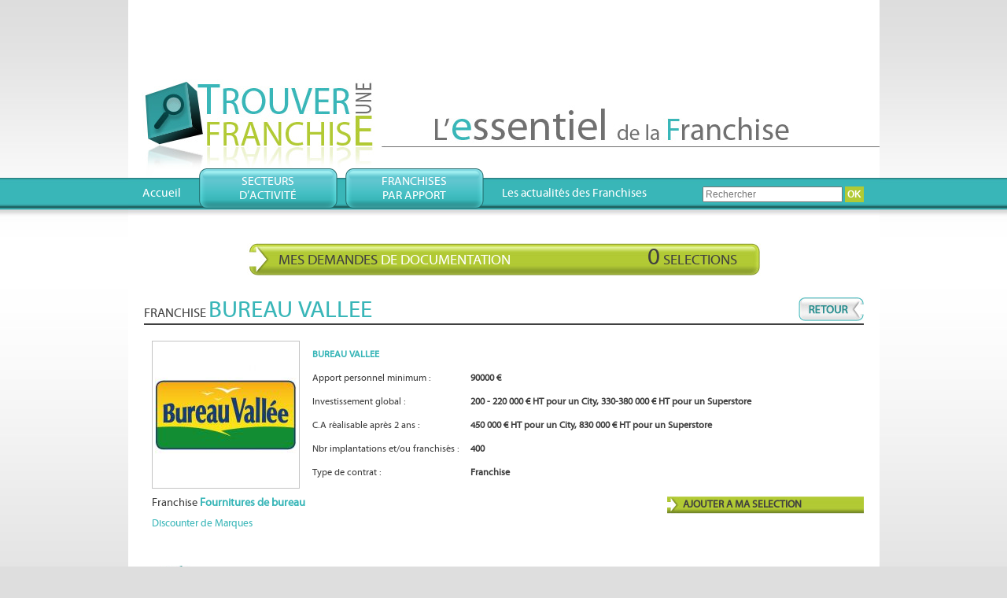

--- FILE ---
content_type: text/html
request_url: https://www.trouver-une-franchise.com/franchise-24-bureau-vallee-commerce-master.html
body_size: 9903
content:
<!doctype html>
<!--[if lt IE 7 ]> <html lang="fr" class="no-js ie6"> <![endif]-->
<!--[if IE 7 ]>    <html lang="fr" class="no-js ie7"> <![endif]-->
<!--[if IE 8 ]>    <html lang="fr" class="no-js ie8"> <![endif]-->
<!--[if IE 9 ]>    <html lang="fr" class="no-js ie9"> <![endif]-->
<!--[if (gt IE 9)|!(IE)]><!--> <html lang="fr" class="no-js"> <!--<![endif]-->
<head>
	<meta charset="utf-8">
	<meta http-equiv="X-UA-Compatible" content="IE=edge,chrome=1">
	<title>Franchise BUREAU VALLEE, franchiseur Fournitures de bureau.</title>
    <meta name="title" content="Franchise BUREAU VALLEE, franchiseur Fournitures de bureau." />
    <meta name="description" content="Spécialiste de la distribution papeterie, matériel informatique, cartouches d’encre, fournitures de bureau, fournitures scolaires, bureautique et mobilier de bureau. Nous proposons des produits de" />
		<meta name="language" content="fr_FR" />
	
    <link rel="shortcut icon" type="image/x-icon" href="favicon.ico" />
    
    <link rel= 'image_src' href='/images/zoom/reseaux/moy/24.jpg' />    
   
		<link rel="stylesheet" title="style" href="/cssCombine/font-face.css,page_suivante.css,reset.css,style.css,gestBan.css,newsletter.css,style_calendrier.css,style_sous_produit_tarification.css,zoomslide.css,style_pictonav.css" type="text/css" />
		<script type="text/javascript" src="/jsCombine/0jquery.js,1zoomslide.js,jqModal.js,modernizr-1.6.min.js,script_commun.js,selection.js,vForm.js"></script>
<script type="text/javascript">
//<![CDATA[


function AjouterFavoris() { // On crée la fonction AjouterFavoris()

if ( navigator.appName != 'Microsoft Internet Explorer' ) { // Si le navigateur est Internet Explorer
window.sidebar.addPanel("TLF", "https://www.trouver-une-franchise.com/", ""); // Alors on utilise la fonction window.sidebar.addPanel("Nom utilisé pour enregistrer le site", "Adresse du site web", "")
}

else { // Sinon, si le navigateur n'est pas Internet Explorer
window.external.AddFavorite("https://www.trouver-une-franchise.com/", "TLF"); // Alors on utilise la fonction window.external.AddFavorite("Nom utilisé pour enregistrer le site", "Adresse du site web")
}

}
	// fonction à activé uniquement si on veut le bouton pré remplir.
	function preRemplir()
	{	$('#genAttr1').val('15,17,19,22');
		$('#genAttr2').val('noir,blanc,bleu');
	}
//]]>
</script>

        <script>
        (function(w,d,s,l,i){w[l]=w[l]||[];w[l].push({'gtm.start':
        new Date().getTime(),event:'gtm.js'});var f=d.getElementsByTagName(s)[0],
        j=d.createElement(s),dl=l!='dataLayer'?'&l='+l:'';j.async=true;j.src=
        'https://www.googletagmanager.com/gtm.js?id='+i+dl;f.parentNode.insertBefore(j,f);
        })(window,document,'script','dataLayer','GTM-TMBD4VQ');
    </script>

		<meta name="ipd:siteName" content="Trouver Une Franchise" />
	<meta name="ipd:cmp" content="didomi" />
		<meta name="ipd:pageType" content="Divers" />
	

	<script type="didomi/javascript" data-vendor-raw="didomi:google" data-purposes="cookies" async src="https://securepubads.g.doubleclick.net/tag/js/gpt.js"></script>	
	<script>
	  var googletag = googletag || {};
	  googletag.cmd = googletag.cmd || [];
	  
	  function configureGoogleAds(googletag) {
		googletag.cmd.push(function() {
			

		var size_mapping = googletag.sizeMapping().addSize([1024,600], [[970,90],[728,90]])
				.addSize([1023,599], [[728,90],[320,50],[320,100]])
				.addSize([800,480], [[320,50],[320,100]])
				.addSize([0,0], [[320,50],[320,100]])
				.build();
		googletag.defineSlot('/21799741328/trouverunefranchise/defaut', [[970,90],[728,90],[320,50],[320,100]], 'gam_banner_1').defineSizeMapping(size_mapping).addService(googletag.pubads()).setTargeting('pos_ban', '1');		    //gestion des pages de test dynamiques
		    function getUrlParameter(name) {
		      name = name.replace(/[\[]/, '\\[').replace(/[\]]/, '\\]');
		      var regex = new RegExp('[\\?&]' + name + '=([^&#]*)');
		      var results = regex.exec(location.search);
		      return results === null ? '' : decodeURIComponent(results[1].replace(/\+/g, ' '));
		    };

		    var adTest = getUrlParameter('adtest');
		    googletag.pubads().setTargeting('adtest', adTest);

           
		    //1.2.4 OPTIONS ET DECLENCHEMENT DU GPT
		    googletag.pubads().disableInitialLoad();
		    googletag.pubads().enableSingleRequest();
		    googletag.pubads().setCentering(true);
		    googletag.pubads().collapseEmptyDivs(true);
		    googletag.enableServices();
	  	});
	}
	</script>
			
<script type="text/javascript">
    window.gdprAppliesGlobally=true;(function(){function a(e){if(!window.frames[e]){if(document.body&&document.body.firstChild){var t=document.body;var n=document.createElement("iframe");n.style.display="none";n.name=e;n.title=e;t.insertBefore(n,t.firstChild)}else{setTimeout(function(){a(e)},5)}}}function e(n,r,o,c,s){function e(e,t,n,a){if(typeof n!=="function"){return}if(!window[r]){window[r]=[]}var i=false;if(s){i=s(e,t,n)}if(!i){window[r].push({command:e,parameter:t,callback:n,version:a})}}e.stub=true;function t(a){if(!window[n]||window[n].stub!==true){return}if(!a.data){return}var i=typeof a.data==="string";var e;try{e=i?JSON.parse(a.data):a.data}catch(t){return}if(e[o]){var r=e[o];window[n](r.command,r.parameter,function(e,t){var n={};n[c]={returnValue:e,success:t,callId:r.callId};a.source.postMessage(i?JSON.stringify(n):n,"*")},r.version)}}if(typeof window[n]!=="function"){window[n]=e;if(window.addEventListener){window.addEventListener("message",t,false)}else{window.attachEvent("onmessage",t)}}}e("__tcfapi","__tcfapiBuffer","__tcfapiCall","__tcfapiReturn");a("__tcfapiLocator");(function(e){var W=window,C='didomiConfig',D='app',N=document.head.childNodes,T,i;W[C]=W[C]||{};W[C][D]=W[C][D]||{};for(i=0;i<N.length;i++){T=N[i];if(T.nodeName==='META'&&T.name==='ipd:siteName')W[C][D]['name']=T.content;};W[C]['integrations'] = W[C]['integrations'] || {}; W[C]['integrations']['vendors'] = W[C]['integrations']['vendors'] || {}; W[C]['integrations']['vendors']['google'] = W[C]['integrations']['vendors']['google'] || {}; W[C]['integrations']['vendors']['google']['refresh'] = false;var t=document.createElement("script");t.id="spcloader";t.type="text/javascript";t.async=true;t.src="https://sdk.privacy-center.org/"+e+"/loader.js?target="+document.location.hostname;t.charset="utf-8";var n=document.getElementsByTagName("script")[0];n.parentNode.insertBefore(t,n)})("92502d09-0e0f-4b5a-8590-cad06e72159e")})();
</script></head>
<body  style="margin:0;padding:0;">
<!-- GTM -->
<noscript>
    <iframe src="https://www.googletagmanager.com/ns.html?id=GTM-TMBD4VQ" height="0" width="0" style="display:none;visibility:hidden"></iframe>
</noscript>

<div class='jqmWindow' id='popup_selection'></div>

<div id="centreSite">
    
<body>
	<header class="body">
		<!-- Bannière GAM -->
		<div id="gam_banner_1" class="gam_pub"></div>
		<a href="javascript:void(home());" class="logo"><img src="images/skins/commun/logo.jpg" alt="Trouver une franchise" /></a>
		<nav>
		  <ul>
			<li><a href="javascript:void(home());"  >Accueil</a></li>
			<li class="ongletMenuH"><a href="secteur-activite.php" >Secteurs<br>d’activité</a></li>
			<li class="ongletMenuH"><a href="par-apport.php" >Franchises<br>par apport</a></li>
			<li><a href="actualites.php" >Les actualités des Franchises</a></li>
		  </ul>
		</nav>
		<form action="resultat_recherche.php" class="search" method="POST">
		  <input type="text" name="rechercheFrancTxt" id="" value="" placeholder="Rechercher" class="search-txt"/>
		  <input type="submit" value="OK" class="search-btn"/>
		  <input type="hidden" name="page" value="recherche" />
		</form>
	</header>
	<div id="centreSite" class="body">
	
    <div id="contenuCentre">
        <div class="menu-btn">
  <table>
    <tr>
      <td colspan="2"><a href="javascript:void(0)" onClick='afficheModal(0,0)' class="docs_att">Mes demandes <i>de documentation</i> <span><span style="font-size:30px;" id='selection' >0</span> selections</span></a></td>
    </tr>
  </table>
</div>		  <div class="bloc-page" >
			<h1><a href="javascript:history.back()"><img src="images/skins/commun/btn-retour.jpg" alt="Retour" /></a>Franchise <span>BUREAU VALLEE</span></h1>
			<table class="ficheactu">
			  <tr>
				<td style="width:180px;"><div style='border:1px solid #c4c4c4; height:180px; width:180px; background-position:center; background-image:url("images/zoom/reseaux/grd/24.jpg"); background-repeat:no-repeat; float:left; -moz-border-radius:5px; padding:3px;'></div></td>
				<td class="fichefranchise-desc">
				  <table>
					  <tbody>
						  <tr>
							  <td colspan="2"><font style="font-weight:bold;" class="bleu">BUREAU VALLEE</font></td>
						  </tr>
						  <tr>
							  <td>Apport personnel minimum : </td>
							  <td>90000 €</td>
						  </tr>
						  <tr>
							  <td>Investissement global : </td>
							  <td>200 - 220 000 € HT pour un City, 330-380 000 € HT pour un Superstore</td>
						  </tr>
						  <tr>
							  <td>C.A réalisable après 2 ans : </td>
							  <td>450 000 € HT pour un City, 830 000 € HT pour un Superstore</td>
						  </tr>
						  <tr>
							  <td>Nbr implantations et/ou franchisés : </td>
							  <td>400</td>
						  </tr>
						  <tr>
							  <td>Type de contrat : </td>
							  <td>Franchise</td>
						  </tr>
					  </tbody>
				  </table>
				</td>
			  </tr>
			  <tr>
				<td colspan="2" class="infoFranchise">
				  <div style="float:left; width:640px;">
					<div class="secteurLink"><a href="R95-R45-franchise-fournitures-de-bureau.html">Franchise <font class="bleu" style="font-weight:bold;">Fournitures de bureau</font></a></div><h2>Discounter de Marques</h2><br />
				  </div>
				 <a href="javascript:void(0)" onclick="addSelection('24');return false;" class="liens-ficheactua">AJOUTER A MA SELECTION</a>
				</td>
			  </tr>
			</table>
			<div class="fichefranchise-det" >
			  <span class="titreAsH2"><img src="images/skins/commun/puce.jpg" alt="Puce" /> Présentation du <span>concept</span></span><br /><br />
              <div style='font-family:arial;' >
			  <div align="" justify=""><span style="font-family: 0Arial;">Bureau vall&eacute;e est un r&eacute;seau de franchise sp&eacute;cialis&eacute; dans la vente de papeterie, fournitures de bureau, bureautique, consommables informatiques et mobilier. Fort d&rsquo;une solide notori&eacute;t&eacute;, due &agrave; ses 18 ann&eacute;es de pr&eacute;sence sur le march&eacute;, ce r&eacute;seau vise la client&egrave;le des professionnels et des particuliers.<br /><br />Le concept, bas&eacute; sur des magasins de grande et moyenne surface, repose sur le syst&egrave;me du &laquo; cash and carry &raquo; (le client ach&egrave;te sur place et repart avec sa marchandise). B&eacute;n&eacute;ficiant d&rsquo;une politique d&rsquo;achat au meilleur prix, Bureau Vall&eacute;e se positionne clairement sur le cr&eacute;neau du discount. Il offre une alternative pratique et avantageuse, aux consommateurs souhaitant acheter mieux et moins cher, dans un environnement sobre et convivial. <br /><br /><br /><br /></span>
<div align="" center=""><img src="/images/zoom/fiches-franchises/frachise_bureau_vall__e_-_fourniture_de_bureau.jpg" alt="franchise bureau vall&eacute;e" style="display: block; margin-left: auto; margin-right: auto;" width="455" height="353" /><br /><br /><br /><br /></div>
</div>			  </div>
              <span class="titreAsH3">Conditions d’accès au réseau</span><br /><br />
			  <table class="liste-franchise-det-tab">
				<tbody>
					<tr>
						<td>Droit d’entrée : </td>
						<td>15 000 &euro;</td>
					</tr>
					<tr>
						<td>Apport personnel : </td>
						<td>90 000 &euro;</td>
					</tr>
					<tr>
						<td>Redevance fonctionnement : </td>
						<td>De 1.9% à 3.5% selon palier de CA</td>
					</tr>
					<tr>
						<td>Redevance publicitaire : </td>
						<td>0.75%</td>
					</tr>
					<tr>
						<td>Royalties : </td>
						<td>0</td>
					</tr>
					<tr>
						<td>Investissement global : </td>
						<td>200 - 220 000 € HT pour un City, 330-380 000 € HT pour un Superstore</span></td></td>
					</tr>
					<tr>
						<td>CA réalisable après 2 ans : </td>
						<td>450 000 € HT pour un City, 830 000 € HT pour un Superstore</td>
					</tr>
					<tr>
						<td>Surface moyenne : </td>
						<td>en moyenne à partir de 150m² pour un City et 300m² pour un Superstore</td>
					</tr>
					<tr>
						<td>Type de contrat : </td>
						<td>Franchise</td>
					</tr>
					<tr>
						<td>Aide au financement : </td>
						<td>oui</td>
					</tr>
					<tr>
						<td>Formations et assistance : </td>
						<td><div>
<div><strong>Bureau Vall&eacute;e vous accompagne et vous forme pour ouvrir votre magasin :</strong></div>
<div><span style="font-size: small;"><br />La formation<strong> Bureau Vall&eacute;e</strong> vous permettra de conseiller vos clients sur plus de 7000 articles.&nbsp;&nbsp;</span></div>
<div></div>
<div><span style="font-size: small;">70 jours de formation sont pr&eacute;vus en magasin, dont 35 jours dans l&rsquo;un de nos magasins int&eacute;gr&eacute;s pour conna&icirc;tre parfaitement le processus de gestion de stock, d&rsquo;encaissement, et de gestion comptable et 35 jours chez l&rsquo;un de vos confr&egrave;res franchis&eacute;s pour devenir le meilleur commer&ccedil;ant local.</span><br /><br /></div>
<div><span style="font-size: small;">Cette formation sera compl&eacute;t&eacute;e par une session d&rsquo;une semaine en centrale.</span></div>
</div>						</td>
					</tr>
				</tbody>
			  </table>
			                      <table width="100%">
                       <tr>
                         <td align="left" colspan="2"><p style="text-align: justify;"><strong>Magasin city</strong> : droits d'entr&eacute;e de 15 000 &euro; HT&nbsp;<o:p></o:p></p>
<p style="text-align: justify;"><strong>Magasin superstore</strong> : droits d'entr&eacute;e de 25 000 &euro; HT&nbsp;<o:p></o:p></p>
<p><strong>Publicit&eacute; digitale</strong> : 0,75%</p></td>
                       </tr>
                    </table>
                				
				                    <br /><span class="titreAsH3">Profil du candidat</span><br /><br />
					<h2>Sp&eacute;cialiste de la distribution papeterie, mat&eacute;riel informatique, cartouches d&rsquo;encre, fournitures de bureau, fournitures scolaires, bureautique et mobilier de bureau. Nous proposons des produits de marque au prix le plus bas, que nos clients soient des professionnels ou des particuliers.</h2>
                    <table width="100%">
                       <tr>
                         <td align="left" colspan="2"><p><strong>Reconversion professionnelle, envie d&rsquo;entreprendre, go&ucirc;t du challenge ?</strong></p>
<p style="font-size: small; text-align: justify;"><span style="font-size: small;"><span style="font-family: Arial;">Pour devenir franchis&eacute; Bureau Vall&eacute;e, il n&rsquo;y a pas d&rsquo;&acirc;ge, ni de m&eacute;tier pr&eacute;destin&eacute;.&nbsp;</span></span></p>
<p style="font-size: small; text-align: justify;"><span style="font-size: small;"><span style="font-family: Arial;">Les conditions n&eacute;cessaires pour r&eacute;ussir :</span></span></p>
<ul>
<li style="text-align: justify;"><span style="font-size: small;"><span style="font-family: Arial;">Avoir le sens du commerce&nbsp;</span></span></li>
<li style="text-align: justify;"><span style="font-size: small;"><span style="font-family: Arial;">Appr&eacute;cier la relation client</span></span></li>
<li style="text-align: justify;"><span style="font-size: small;"><span style="font-family: Arial;">Etre un gestionnaire avis&eacute;&nbsp;</span></span></li>
<li style="text-align: justify;"><span style="font-size: small;"><span style="font-family: Arial;">Faire preuve de dynamisme afin de prospecter et d&eacute;velopper la client&egrave;le professionnelle</span></span></li>
</ul>
<p style="text-align: justify;"><span style="font-size: small;"><span style="font-family: Arial;"><strong>Bureau Vall&eacute;e</strong> a pour philosophie de guider les franchis&eacute;s dans l&rsquo;optimisation du bon fonctionnement de leur franchise.</span></span><span style="font-size: small;"><span style="font-family: Arial;"></span></span></p>
<p><strong>La Journ&eacute;e d&rsquo;Echanges :&nbsp;29 Ao&ucirc;t - 19 Septembre - 24 Octobre - 28 Novembre</strong></p>
<p style="text-align: justify;"><span style="font-size: small; font-family: arial, helvetica, sans-serif;">Pour vous aider &agrave; passer le cap et vous lancer dans la cr&eacute;ation d&rsquo;une franchise <strong>Bureau Vall&eacute;e</strong>, nous vous proposons des rendez-vous d&rsquo;&eacute;changes : vous pourrez comprendre les enjeux, les objectifs et d&eacute;finir l&rsquo;investissement qui sera n&eacute;cessaire pour la r&eacute;ussite de votre projet. C&rsquo;est une journ&eacute;e pour faire connaissance : nous nous engageons &agrave; ce que vous trouviez &agrave; chacune des &eacute;tapes de votre projet un interlocuteur <strong>Bureau Vall&eacute;e</strong> &agrave; votre &eacute;coute.</span></p>
<p style="text-align: justify;"><span style="font-size: small; font-family: arial, helvetica, sans-serif;">Le Responsable Financier vous pr&eacute;sentera l&rsquo;ensemble des donn&eacute;es chiffr&eacute;es d&rsquo;un magasin Bureau Vall&eacute;e, chaque service vous expliquera l&rsquo;accompagnement qui vous sera dispens&eacute; en int&eacute;grant notre r&eacute;seau, tout au long de notre partenariat : Service D&eacute;veloppement, Service Animation, Service Communication et Service Digital.</span></p></td>
                       </tr>
                    </table>
                
		  
          
          				<br />
				<br />
				<span class="titreAsH2"><img src="images/skins/commun/puce.jpg" alt="Puce" /> les <span>Actualités</span> de ce réseau</span><br /><br />
                <ul class="page-actu">
                                          <li>
                            29/08/2022 12:00<div class="divLink" onclick="gotoArticleNews(550241,'bureau-vallee-ouvre-un-magasin-a-bourgoin-jallieu','news');" style='margin-right:10px;border:1px solid #c4c4c4; height:70px; width:70px; background-position:center; background-image:url("images/zoom/news/pte/550241.jpg"); background-repeat:no-repeat; float:left; -moz-border-radius:5px; padding:3px;'></div>
                            <div style='vertical-align:middle;margin:5px;margin-left:85px;height:60px;' >
								<strong>
									<a href="news-550241-bureau-vallee-ouvre-un-magasin-a-bourgoin-jallieu.html" >Bureau Vallée ouvre un magasin à Bourgoin-Jallieu</a>
								</strong>, L&rsquo;enseigne Bureau Vall&eacute;e, leader sur le march&eacute; des fournitures de bureau et de la papeterie pour les professionnels et le grand public, vient renforcer son implantation en Auvergne-Rh&ocirc;ne-Alpes, avec l&rsquo;ouverture d&rsquo;un 32e magasin. Ce nouveau point de vente vient s&rsquo;implanter dans la zone de la Maladi&egrave;re, un emplacement strat&eacute;gique particuli&egrave;rement bien desservi &agrave; la jonction de<span class="etc">&nbsp;<a class="crochet" href="news-550241-bureau-vallee-ouvre-un-magasin-a-bourgoin-jallieu.html">[...]</a></span></div>
                        </li>
                                                <li>
                            12/04/2021 14:00<div class="divLink" onclick="gotoArticleNews(544999,'bureau-vallee-de-nouvelles-ouvertures-et-une-reunion-d-information','news');" style='margin-right:10px;border:1px solid #c4c4c4; height:70px; width:70px; background-position:center; background-image:url("images/zoom/news/pte/544999.jpg"); background-repeat:no-repeat; float:left; -moz-border-radius:5px; padding:3px;'></div>
                            <div style='vertical-align:middle;margin:5px;margin-left:85px;height:60px;' >
								<strong>
									<a href="news-544999-bureau-vallee-de-nouvelles-ouvertures-et-une-reunion-d-information.html" >Bureau Vallée : de nouvelles ouvertures et une réunion d’information</a>
								</strong>, Malgr&eacute; la crise sanitaire, le r&eacute;seau Bureau Vall&eacute;e continue d&rsquo;&eacute;largir son maillage national comme l&rsquo;attestent ses r&eacute;centes ouvertures en mars et l&rsquo;officialisation de sa nouvelle journ&eacute;e d&rsquo;information pour le 20 avril prochain aux Clayes-sous-Bois (Yvelines).
Le r&eacute;seau Bureau Vall&eacute;e a multipli&eacute; les ouvertures ces derniers ainsi comme le confirme<span class="etc">&nbsp;<a class="crochet" href="news-544999-bureau-vallee-de-nouvelles-ouvertures-et-une-reunion-d-information.html">[...]</a></span></div>
                        </li>
                                                <li>
                            05/10/2020 19:00<div class="divLink" onclick="gotoArticleNews(542586,'bureau-vallee-organise-une-nouvelle-journee-d-information-en-visioconference','news');" style='margin-right:10px;border:1px solid #c4c4c4; height:70px; width:70px; background-position:center; background-image:url("images/zoom/news/pte/542586.jpg"); background-repeat:no-repeat; float:left; -moz-border-radius:5px; padding:3px;'></div>
                            <div style='vertical-align:middle;margin:5px;margin-left:85px;height:60px;' >
								<strong>
									<a href="news-542586-bureau-vallee-organise-une-nouvelle-journee-d-information-en-visioconference.html" >Bureau Vallée organise une nouvelle journée d’information en visioconférence</a>
								</strong>, R&eacute;seau de franchise sp&eacute;cialis&eacute; dans la distribution de papeterie, mat&eacute;riel informatique, fournitures de bureau et scolaire, Bureau Vall&eacute;e organise le 12 octobre prochain, une nouvelle journ&eacute;e d&rsquo;information en visioconf&eacute;rence afin d&rsquo;&eacute;changer avec les porteurs de projet int&eacute;ress&eacute;s par le concept de la marque.&nbsp;En pleine crise sanitaire, la nouvelle journ&eacute;e<span class="etc">&nbsp;<a class="crochet" href="news-542586-bureau-vallee-organise-une-nouvelle-journee-d-information-en-visioconference.html">[...]</a></span></div>
                        </li>
                                                <li>
                            15/03/2020 12:00<div class="divLink" onclick="gotoArticleNews(540595,'bureau-vallee-renforce-sa-presence-en-normandie','news');" style='margin-right:10px;border:1px solid #c4c4c4; height:70px; width:70px; background-position:center; background-image:url("images/zoom/news/pte/540595.jpg"); background-repeat:no-repeat; float:left; -moz-border-radius:5px; padding:3px;'></div>
                            <div style='vertical-align:middle;margin:5px;margin-left:85px;height:60px;' >
								<strong>
									<a href="news-540595-bureau-vallee-renforce-sa-presence-en-normandie.html" >Bureau Vallée renforce sa présence en Normandie</a>
								</strong>, Avec l&rsquo;ouverture d&rsquo;un magasin &agrave; Montivilliers (76), l&rsquo;enseigne Bureau Vall&eacute;e poursuit le d&eacute;ploiement de son concept sur le territoire national.Bureau Vall&eacute;e, leader sur le march&eacute;́ des fournitures de bureau et de la papeterie pour les professionnels et le grand public, a r&eacute;cemment annonc&eacute; l&rsquo;ouverture d&rsquo;un nouveau point de vente &agrave; Montivilliers. 
Ce nouveau<span class="etc">&nbsp;<a class="crochet" href="news-540595-bureau-vallee-renforce-sa-presence-en-normandie.html">[...]</a></span></div>
                        </li>
                                                <li>
                            02/02/2020 15:00<div class="divLink" onclick="gotoArticleNews(539843,'bureau-vallee-ouvre-un-nouveau-magasin-a-moulins','news');" style='margin-right:10px;border:1px solid #c4c4c4; height:70px; width:70px; background-position:center; background-image:url("images/zoom/news/pte/539843.jpg"); background-repeat:no-repeat; float:left; -moz-border-radius:5px; padding:3px;'></div>
                            <div style='vertical-align:middle;margin:5px;margin-left:85px;height:60px;' >
								<strong>
									<a href="news-539843-bureau-vallee-ouvre-un-nouveau-magasin-a-moulins.html" >Bureau Vallée ouvre un nouveau magasin à Moulins</a>
								</strong>, Leader fran&ccedil;ais sur le march&eacute; des fournitures de bureau et de la papeterie, l&rsquo;enseigne Bureau Vall&eacute;e a ouvert son 327e magasin &agrave; Moulins.L&rsquo;enseigne renforce ainsi sa pr&eacute;sence en dans le d&eacute;partement de l&rsquo;Allier avec ce second point de vente de proximit&eacute;, apr&egrave;s Vichy.

Ce nouveau magasin est dirig&eacute; par un couple de franchis&eacute;, Val&eacute;rie et Dominique<span class="etc">&nbsp;<a class="crochet" href="news-539843-bureau-vallee-ouvre-un-nouveau-magasin-a-moulins.html">[...]</a></span></div>
                        </li>
                                                <li>
                            22/08/2019 12:00<div class="divLink" onclick="gotoArticleNews(536979,'bureau-vallee-ouvre-son-6eme-magasin-a-paris','news');" style='margin-right:10px;border:1px solid #c4c4c4; height:70px; width:70px; background-position:center; background-image:url("images/zoom/reseaux/mini/24.jpg"); background-repeat:no-repeat; float:left; -moz-border-radius:5px; padding:3px;'></div>
                            <div style='vertical-align:middle;margin:5px;margin-left:85px;height:60px;' >
								<strong>
									<a href="news-536979-bureau-vallee-ouvre-son-6eme-magasin-a-paris.html" >Bureau Vallée ouvre son 6ème magasin à Paris</a>
								</strong>, R&eacute;seau de franchise, leader sur le march&eacute; des fournitures de bureau et de la papeterie pour les professionnels et le grand public, l&rsquo;enseigne Bureau Vall&eacute;e poursuit son maillage dans l&rsquo;hexagone avec l&rsquo;annonce de l&rsquo;ouverture d&rsquo;un nouveau point de vente &agrave; Paris, dans le 15&egrave;me arrondissement. Ce nouveau point de vente sera pilot&eacute; par Xavier Blancan, un entrepreneur ambitieux,<span class="etc">&nbsp;<a class="crochet" href="news-536979-bureau-vallee-ouvre-son-6eme-magasin-a-paris.html">[...]</a></span></div>
                        </li>
                                                <li>
                            08/08/2019 22:00<div class="divLink" onclick="gotoArticleNews(536872,'bureau-vallee-reprise-d-un-magasin-existant','news');" style='margin-right:10px;border:1px solid #c4c4c4; height:70px; width:70px; background-position:center; background-image:url("images/zoom/reseaux/mini/24.jpg"); background-repeat:no-repeat; float:left; -moz-border-radius:5px; padding:3px;'></div>
                            <div style='vertical-align:middle;margin:5px;margin-left:85px;height:60px;' >
								<strong>
									<a href="news-536872-bureau-vallee-reprise-d-un-magasin-existant.html" >Bureau Vallée : reprise d’un magasin existant</a>
								</strong>, Sp&eacute;cialiste de la distribution papeterie, mat&eacute;riel informatique, cartouches d&rsquo;encre, fournitures de bureau, fournitures scolaire, bureautique et mobiliers de bureau, l&rsquo;enseigne Bureau Vall&eacute;e a r&eacute;cemment communiqu&eacute; sur le processus de reprise de ces diff&eacute;rents magasins. 
Lorsque l'on dispose d'un capital cons&eacute;quent, quoi de mieux que de profiter d&rsquo;un emplacement de choix et<span class="etc">&nbsp;<a class="crochet" href="news-536872-bureau-vallee-reprise-d-un-magasin-existant.html">[...]</a></span></div>
                        </li>
                                                <li>
                            17/06/2019 23:00<div class="divLink" onclick="gotoArticleNews(535925,'bureau-vallee-cherche-de-nouveaux-entrepreneurs-a-toulouse-pour-son-concept-bureau-vallee-city','news');" style='margin-right:10px;border:1px solid #c4c4c4; height:70px; width:70px; background-position:center; background-image:url("images/zoom/reseaux/mini/24.jpg"); background-repeat:no-repeat; float:left; -moz-border-radius:5px; padding:3px;'></div>
                            <div style='vertical-align:middle;margin:5px;margin-left:85px;height:60px;' >
								<strong>
									<a href="news-535925-bureau-vallee-cherche-de-nouveaux-entrepreneurs-a-toulouse-pour-son-concept-bureau-vallee-city.html" >Bureau Vallée cherche de nouveaux entrepreneurs à Toulouse pour son concept « Bureau Vallée City »</a>
								</strong>, Le r&eacute;seau Bureau Vall&eacute;e, sp&eacute;cialiste de la distribution de papeterie, mat&eacute;riel informatique, cartouches d&rsquo;encre, fournitures de bureau, fournitures scolaires, bureautique et mobiliers de bureau recherche actuellement de nouveaux porteurs de projet pour entreprendre &agrave; Toulouse avec son concept &laquo;&nbsp;Bureau Vall&eacute;e City&nbsp;&raquo;.
Pour acc&eacute;l&eacute;rer le d&eacute;ploiement de son<span class="etc">&nbsp;<a class="crochet" href="news-535925-bureau-vallee-cherche-de-nouveaux-entrepreneurs-a-toulouse-pour-son-concept-bureau-vallee-city.html">[...]</a></span></div>
                        </li>
                                                <li>
                            05/11/2018 23:00<div class="divLink" onclick="gotoArticleNews(531636,'bureau-vallee-organise-une-nouvelle-journee-rencontre','news');" style='margin-right:10px;border:1px solid #c4c4c4; height:70px; width:70px; background-position:center; background-image:url("images/zoom/reseaux/mini/24.jpg"); background-repeat:no-repeat; float:left; -moz-border-radius:5px; padding:3px;'></div>
                            <div style='vertical-align:middle;margin:5px;margin-left:85px;height:60px;' >
								<strong>
									<a href="news-531636-bureau-vallee-organise-une-nouvelle-journee-rencontre.html" >Bureau Vallée organise une nouvelle journée rencontre</a>
								</strong>, R&eacute;seau sp&eacute;cialis&eacute;&nbsp;dans la papeterie, mat&eacute;riel informatique, fournitures, bureautique et mobiliers de bureau, l&rsquo;enseigne Bureau Vall&eacute;e a annonc&eacute; il y a peu, la tenue d&rsquo;une nouvelle journ&eacute;e d&rsquo;information &agrave; son si&egrave;ge, implant&eacute; dans la commune de Clayes-sous-Bois, dans le d&eacute;partement des Yvelines, le 27 novembre prochain.
L&rsquo;occasion pour les<span class="etc">&nbsp;<a class="crochet" href="news-531636-bureau-vallee-organise-une-nouvelle-journee-rencontre.html">[...]</a></span></div>
                        </li>
                                                <li>
                            06/09/2018 15:00<div class="divLink" onclick="gotoArticleNews(530529,'bureau-vallee-deux-concepts-de-magasins-pour-seduire-les-porteurs-de-projet','news');" style='margin-right:10px;border:1px solid #c4c4c4; height:70px; width:70px; background-position:center; background-image:url("images/zoom/reseaux/mini/24.jpg"); background-repeat:no-repeat; float:left; -moz-border-radius:5px; padding:3px;'></div>
                            <div style='vertical-align:middle;margin:5px;margin-left:85px;height:60px;' >
								<strong>
									<a href="news-530529-bureau-vallee-deux-concepts-de-magasins-pour-seduire-les-porteurs-de-projet.html" >Bureau Vallée : deux concepts de magasins pour séduire les porteurs de projet</a>
								</strong>, Sp&eacute;cialiste de la distribution papeterie, mat&eacute;riel informatique, cartouches d&rsquo;encre, fournitures de bureau, fournitures scolaire, bureautique et mobiliers de bureau, l&rsquo;enseigne Bureau Vall&eacute;e propose aux porteurs de projet deux concepts de magasins pour entreprendre facilement avec la marque. 
De ce fait, le r&eacute;seau propose notamment un concept baptis&eacute; &laquo;&nbsp;superstore&nbsp;&raquo;,<span class="etc">&nbsp;<a class="crochet" href="news-530529-bureau-vallee-deux-concepts-de-magasins-pour-seduire-les-porteurs-de-projet.html">[...]</a></span></div>
                        </li>
                                          
                </ul>

          		  
			</div>
         
          
    </div>
    <hr class="magicHeight">
    <div style="clear:both;" ></div>
</div>
<div style="clear:both;"></div>

<footer>
	<div class="body">
		<div class="partieDroite">
			<p>
				Création et réalisation : <a href="https://www.webcd.fr/" target='blank'><u>Agence Webcd ®</u></a>
			</p>
			
			<div id="groupeInfoproDigital">
				<span>Une marque du groupe</span>
				<a href="https://www.infopro-digital.com/" target="_blank">
					<img src="/images/zoom/infopro_digital.jpg" alt="Infopro Digital" width="100" height="29">
				</a>
			</div>
		
		</div>
		
		<ul>
		  <li>- <a href="/">Accueil, trouver sa franchise</a></li>
		  <li>- <a href="secteur-activite.php">Secteurs d’activité</a></li>
		  <li>- <a href="par-apport.php">Franchises par apport</a></li>
		  <li>- <a href="actualites.php">Les actualités des Franchises</a></li>
		</ul>
		<ul>
		  <li>- <a href="contact.php">Contact</a></li>
		  <li>- <a href="mentions_legales.php">Mentions légales</a></li>
		  <li>- <a href="https://www.infopro-digital.com/rgpd-gdpr/fr/" target="_blank" rel="nofollow"">RGPD / GDPR</a></li>
		  <li>- <a href="javascript:Didomi.preferences.show()">Paramétrage Cookie</a></li>
		</ul>
	</div>  
</footer>


<script type="text/javascript">

/* global ipd: false */
/* exported updateDXSegment */

var googletag = googletag || {};
googletag.cmd = googletag.cmd || [];

var xtpage = xtpage || '';
var xt_tags = xt_tags || '';

var advertisementParams = advertisementParams || {};

var callGoogleAdASAPIntervalId;

var eu = "";

/** Main **/
var parseUserDatas = function (event) {
    callDMPInit();
};

$(document).bind('gotUserDatas', parseUserDatas);

/** Ads **/

var callGoogleAdASAP = function() {
    clearInterval(callGoogleAdASAPIntervalId);
    callGoogleAd();
};

var callGoogleAd = function () {
    configureGoogleAds(googletag);

    googletag.cmd.push(function () {
        if (undefined !== advertisementParams['segments'] && 0 < advertisementParams['segments'].length) {
            googletag.pubads().setTargeting('segments', advertisementParams['segments']);
        }

        if (undefined !== advertisementParams['partyId']) {
            googletag.pubads().setTargeting('partyId', advertisementParams['partyId']);
        }

        //function permettant de g�n�rer les appels pour toutes les divs comportant la class "pub"
        googletag.cmd.push(function() {
            googletag.pubads().refresh();
        });
        
        googletag.cmd.push(detectAdLoad);

    });
};

/** DMP **/
window.getCookie = function (name) {
    var match = document.cookie.match(new RegExp(name + '=([^;]+)'));

    if (match) {
        return match[1];
    }
};

$(document.body).bind('ipdready', function () {
    if (window['ipd'] && (eu != '' || window['xtpage'] != '' || window['xt_tags'] != '')) {
        ipd.send('pageParams', {'ue': eu, 'xtpage': window['xtpage'] || '', 'tags': window['xt_tags'] || ''});
    }

    callDMPSegments();
});

// Fonction appel�e �  la base
var callDMPInit = function () {
    var script0 = document.getElementsByTagName("script")[0];

    var script1 = document.createElement('script');
    script1.src = "https://ts.infoprodata.com/kjwusq9l/lxj39rv1.js";
    script1.type = 'text/javascript';
    
    script0.parentNode.insertBefore(script1, script0);
};

var dmpCalled = false;

// Fonction appel�e lorsque le script tracker est charg�e
var callDMPSegments = function () {
    if (dmpCalled) {
        return;
    }

    dmpCalled = true;

    var script = document.createElement('script');
    script.src = 'https://ts.infoprodata.com/getSegment_solr.js';
    script.type = 'text/javascript';
    script.async = true;

    var scriptSolr = document.getElementsByTagName('script')[0]
    scriptSolr.parentNode.insertBefore(script, scriptSolr);
};

// Fonction appel�e dans le script getSegment_solr.js
var updateDXSegment = function (segmentList) {
    segmentList = 'undefined' !== typeof(segmentList) && null !== segmentList && '' !== segmentList ? segmentList.split('|') : [];

    advertisementParams['segments'] = segmentList;
    advertisementParams['partyId'] = getCookie('_dvp');

    callGoogleAdASAPIntervalId = setInterval(callGoogleAdASAP, 100);
};

// Fonction apr�s l'affichage de la pub
var detectAdLoad =  function () {

}

$(function ($) {
    $(document).trigger('gotUserDatas');
});

</script>

<script type="text/javascript">
    dataLayer.push({event: 'trackingReady' });
</script>
</body>
</html>



--- FILE ---
content_type: text/css; charset=UTF-8
request_url: https://www.trouver-une-franchise.com/cssCombine/font-face.css,page_suivante.css,reset.css,style.css,gestBan.css,newsletter.css,style_calendrier.css,style_sous_produit_tarification.css,zoomslide.css,style_pictonav.css
body_size: 7155
content:
@font-face{font-family:'MyriadProRegular';src:url('/font/myriadpro-regular-webfont.eot');src:url('/font/myriadpro-regular-webfont.eot?#iefix') format('embedded-opentype'), url('/font/myriadpro-regular-webfont.woff') format('woff'), url('/font/myriadpro-regular-webfont.ttf') format('truetype'), url('/font/myriadpro-regular-webfont.svg#') format('svg');font-weight:normal;font-style:normal;}@font-face{font-family:'MyriadWebProRegular';src:url('/font/myriadwebpro-webfont.eot');src:url('/font/myriadwebpro-webfont.eot?#iefix') format('embedded-opentype'), url('/font/myriadwebpro-webfont.woff') format('woff'), url('/font/myriadwebpro-webfont.ttf') format('truetype'), url('/font/myriadwebpro-webfont.svg#MyriadWebProRegular') format('svg');font-weight:normal;font-style:normal;}a.pageSuivante{width:31px;height:31px;color:#433C36;text-align:center;display:block;float:left;margin-left:2px;margin-right:2px;line-height:31px;}a:hover.pageSuivante,a.pageSuivanteA{background-color:#C8DC45;color:#FFFFFF;font-weight:bold;width:31px;height:31px;display:block;float:left;margin-left:2px; margin-right:2px;text-align:center;line-height:31px;}.pageSuiv{ font-size:12px; color:#666666;}html,body,div,span,object,iframe,h1,h2,h3,h4,h5,h6,p,blockquote,pre,abbr,address,cite,code,del,dfn,em,img,ins,kbd,q,samp,small,strong,sub,sup,var,b,i,dl,dt,dd,ol,ul,li,fieldset,form,label,legend,table,caption,tbody,tfoot,thead,tr,th,td,article,aside,canvas,details,figcaption,figure, footer,header,hgroup,menu,nav,section,summary,time,mark,audio,video{  margin:0;  padding:0;  border:0;  outline:0;  font-size:100%;  vertical-align:baseline;  background:transparent;}  article,aside,details,figcaption,figure,footer,header,hgroup,menu,nav,section{ display:block;}nav ul{ list-style:none; }blockquote,q{ quotes:none; }blockquote:before,blockquote:after,q:before,q:after{ content:''; content:none; }a{ margin:0; padding:0; font-size:100%; vertical-align:baseline; background:transparent; }ins{ background-color:#ff9; color:#000; text-decoration:none; }mark{ background-color:#ff9; color:#000; font-style:italic; font-weight:bold; }del{ text-decoration:line-through; }abbr[title],dfn[title]{ border-bottom:1px dotted; cursor:help; }table{ border-collapse:separate; border-spacing:6px; }hr{ display:block; height:1px; border:0; border-top:1px solid #ccc; margin:1em 0; padding:0; }input,select{ vertical-align:middle; }body{ font:13px/1.231 sans-serif; *font-size:small; } select,input,textarea,button{ font:99% sans-serif; }pre,code,kbd,samp{ font-family:monospace,sans-serif; }body,select,input,textarea{color:#444; }h1,h2,h3,h4,h5,h6{ font-weight:bold; }html{ overflow-y:scroll; }a:hover,a:active{ outline:none; }ul,ol{ margin-left:1.8em; }ol{ list-style-type:decimal; }nav ul,nav li{ margin:0; } small{ font-size:85%; }strong,th{ font-weight:bold; }td,td img{ vertical-align:top; } sub{ vertical-align:sub; font-size:smaller; }sup{ vertical-align:super; font-size:smaller; }pre{  padding:15px;  white-space:pre;  white-space:pre-wrap;  white-space:pre-line;  word-wrap:break-word; }textarea{ overflow:auto; } .ie6 legend,.ie7 legend{ margin-left:-7px; } input[type="radio"]{ vertical-align:text-bottom; }input[type="checkbox"]{ vertical-align:bottom; }.ie7 input[type="checkbox"]{ vertical-align:baseline; }.ie6 input{ vertical-align:text-bottom; }label,input[type=button],input[type=submit],button{ cursor:pointer; }button,input,select,textarea{ margin:0; }input:valid,textarea:valid  {  }input:invalid,textarea:invalid{ border-radius:1px;  -moz-box-shadow:0px 0px 5px red; -webkit-box-shadow:0px 0px 5px red;  box-shadow:0px 0px 5px red; }.no-boxshadow input:invalid,.no-boxshadow textarea:invalid{ background-color:#f0dddd; }button{  width:auto; overflow:visible; }.ie7 img{ -ms-interpolation-mode:bicubic; }.ir{ display:block; text-indent:-999em; overflow:hidden; background-repeat:no-repeat; text-align:left; direction:ltr; }.hidden{ display:none; visibility:hidden; } .visuallyhidden{ position:absolute !important; clip:rect(1px 1px 1px 1px);  clip:rect(1px,1px,1px,1px); }.invisible{ visibility:hidden; }.clearfix:before,.clearfix:after{  content:"\0020"; display:block; height:0; visibility:hidden; } .clearfix:after{ clear:both; }.clearfix{ zoom:1; } @media all and (orientation:portrait){}@media all and (orientation:landscape){}@media screen and (max-device-width:480px){  }@media print{  *{ background:transparent !important; color:#444 !important; text-shadow:none !important; }  a,a:visited{ color:#444 !important; text-decoration:underline; }  a:after{ content:" (" attr(href) ")"; }abbr:after{ content:" (" attr(title) ")"; }  .ir a:after{ content:""; }pre,blockquote{ border:1px solid #999; page-break-inside:avoid; }  thead{ display:table-header-group; }tr,img{ page-break-inside:avoid; }  @page{ margin:0.5cm; }  p,h2,h3{ orphans:3; widows:3; }  h2,h3{ page-break-after:avoid; }}body{font-size:12px;color:#000000;font-family:MyriadWebProRegular,Verdana,Arial,sans-serif;background:#dedede url('../../../images/skins/commun/bg-doc.jpg') 0 0 repeat-x;}.body{clear:both;margin:0 auto;width:955px;background-color:#FFF;}table{border-collapse:separate;border:0 solid #fff;}h1,h2,h3{font-size:16px;color:#404040;text-transform:uppercase;font-weight:normal;}h1 span,h2 span,h3 span{color:#39b6b8;font-size:30px;line-height:34px;}header{height:274px;position:relative;background:#fff url('../../../images/skins/commun/accroche.jpg') 320px 102px no-repeat;}header form{position:absolute;right:20px;bottom:17px;color:#707070;}.banniere-google{position:absolute;top:3px;left:476px;margin-left:-364px;}.search-btn{background-color:#b1ca34;color:#fff;padding:3px;font-weight:bold;border:0 solid #000;}.search-txt{width:170px;}.logo{position:absolute;bottom:46px;left:17px;}#centreSite{clear:both;position:relative;}nav{position:absolute;width:100%;bottom:0;background:#dedede url('../../../images/skins/commun/bg-nav.jpg') 0 0 repeat-x;}nav ul{margin:0;padding:0;list-style:none;}nav ul li{float:left;line-height:25px;}nav ul li a{padding:0px 18px;color:#fff;display:block;height:48px;line-height:40px;font-size:15px;text-decoration:none;display:inline-block;  }nav ul li a:hover,nav ul li a.active{background:url('../../../images/skins/commun/bg-nav-a.jpg') 0 0 repeat-x;color:#404040;}nav ul li.ongletMenuH{text-transform:uppercase;}nav ul li.ongletMenuH a{background-image:url(../../../images/skins/commun/onglet-menu-haut.png);background-repeat:no-repeat;width:176px;height:43px;line-height:18px;text-align:center;padding:8px 0 0 0;display:block;margin:-12px 5px 0 5px;}nav ul li.ongletMenuH a:hover{background-color:none;background-image:url(../../../images/skins/commun/onglet-menu-haut-a.png);}#contenuCentre{padding:20px;}footer{clear:both;height:80px;background-color:#0099CC;}hr.magicHeight{clear:both;visibility:hidden;margin:0;padding:0;border:none;height:0;}.menu-btn{padding-top:10px;}.menu-btn table{border-spacing:37px 5px;border-collapse:separate;margin:auto;}.menu-btn table tr td{background:transparent url('../../../images/skins/commun/btn-ht-d.jpg') right top no-repeat;}.menu-btn table tr td a,.menu-btn table tr td div{background:transparent url('../../../images/skins/commun/btn-ht-g.jpg') left top no-repeat;height:42px;color:#404040;text-decoration:none;padding:11px 30px 10px 40px;display:inline;font-size:18px;font-weight:bold;}.menu-btn table tr td a.docs_att{text-transform:uppercase;font-weight:normal;}.menu-btn table tr td a i{color:#fff;font-style:normal;line-height:42px;}.menu-btn table tr td a span{margin-left:85px;}.menu-btn table tr td a:hover{text-decoration:underline;}.bloc-type{border-radius:3px;border:2px solid #dedede;background:transparent url('../../../images/skins/commun/bg-bloc-tab.jpg') left top repeat-x;padding:10px 15px;margin-top:20px;}.zoneG{width:563px;float:left;}.zoneD{width:300px;float:left;margin-left:50px;}ul.listeFleche{color:#707070;padding:0;margin:0;}ul.listeFleche li{list-style:none;background-image:url(../../../images/skins/commun/fleche-verte-liste.jpg);background-position:top left;background-repeat:no-repeat;padding:0;margin:8px 0 0 0;}ul.listeFleche li a{text-decoration:none;color:#707070;}ul.listeFleche li a:hover{text-decoration:underline;}ul.listeActus{margin-left:50px;}ul.listeFleche.listeActus li a{padding-left:18px;color:#39B6B8;font-weight:bold;display:block;line-height:18px;}ul.listeFleche.listeActus li a span{color:#b1ca34;}.nomFranchise{padding-left:15px;font-size:14px;color:#404040;}.recrute-plus{border-collapse:separate;border-spacing:5px 1px;}.recrute-plus tr a{color:#404040;text-decoration:none;}.recrute-plus tr:nth-child(2n+1) a{color:#707070;}.recrute-plus tr a:hover{text-decoration:underline;}footer{clear:both;background:transparent url('../../../images/skins/commun/bg-foot.jpg') left top repeat-x;height:108px;}.magicHeight{clear:both;height:0;line-height:0;font-size:0;}#liste-actus{float:right;color:#404040;}#liste-actus ul{list-style:none;margin:0;}#liste-actus ul li{background:transparent url('../../../images/skins/commun/separation-art-petit.jpg') center bottom no-repeat;padding:5px 0 18px;font-size:11px;}#liste-actus ul li:last-child{padding-bottom:15px;background-image:none;}#liste-actus ul li a img{float:left;}#liste-actus ul li strong{color:#39b6b8;}#liste-actus ul li strong a{color:#39b6b8;}#liste-actus ul li a{color:#b1ca34;font-weight:bold;text-decoration:none;}#liste-actus ul li span.etc{color:#b1ca34;font-weight:bold;text-decoration:none;}.metiers-recrutent{border-collapse:separate;border-spacing:10px;width:100%;}.metiers-recrutent tr td{background:transparent url('../../../images/skins/commun/bg-btn.jpg') top left no-repeat;}.metiers-recrutent tr td a,a.btn-vert,a.btn-bleu{background:transparent url('../../../images/skins/commun/bg-btn.jpg') top left no-repeat;height:22px;line-height:22px;color:#404040;text-decoration:none;display:block;padding-left:20px;font-size:13px;}a.btn-bleu{background-image:url('../../../images/skins/commun/bg-btn-bleu.jpg');}.metiers-recrutent tr td a:hover,a:hover.btn-vert,a:hover.btn-bleu{text-decoration:underline;}.metiers-recrutent tr td span{float:right;color:#fff;font-size:14px;margin-right:5px;}a.btn-vert{font-weight:bold;width:75px;margin:auto;}#lien-social{clear:both;height:60px;margin-top:20px;}#lien-social .bloc-social{float:left;margin-right:30px;}footer{color:#fff;font-size:13px;padding-top:15px;}footer div.partieDroite{float:right;text-align:right;margin-right:25px;}footer div.body{background-color:#39B6B8;}footer p{background-color:#39B6B8;}footer a{color:#fff;text-decoration:none;}footer a:hover{text-decoration:underline;}footer ul{float:left;margin-right:25px;list-style:none;line-height:17px;}footer #groupeInfoproDigital{position :relative;width :250px;height :25px;line-height:19px;margin :23px 0 0;}footer #groupeInfoproDigital span{position :absolute;top :0;right :105px;width :145px;text-align :right;color :#FFF;}footer #groupeInfoproDigital a{margin :0;position :absolute;top :-4px;right :0;}.bloc-page{color:#404040;}.bloc-page h1,.bloc-page h3{border-bottom:2px solid;margin-top:20px;margin-bottom:10px;}ul.page-actu{list-style:none;margin:0;}ul.page-actu li{background:transparent url('../../../images/skins/commun/separation-art-big.jpg') center bottom no-repeat;padding:10px 0 25px;min-height:60px;height:auto !important;height:60px;}ul.page-actu li:last-child{padding-bottom:15px;background-image:none;}ul.page-actu li div{margin-left:68px;}ul.page-actu li a img{float:left;}ul.page-actu li strong{color:#39b6b8;}ul.page-actu li a{color:#39B6B8;font-weight:bold;text-decoration:none;}ul.page-actu li a.crochet,ul.listeInfos li a.crochet{color:#B1CA34;font-weight:bold;text-decoration:none;}ul.page-actu li span.etc{color:#B1CA34;font-weight:bold;text-decoration:none;}.bloc-page h1 img{float:right;}table.ficheactu{border-collapse:separate;border-spacing:10px;width:925px;}table.ficheactu h2{text-transform:none;font-size:13px;color:#39B6B8;}table.ficheactu .linkColor a{color:#39B6B8;}table.ficheactu .ficheactu-desc{padding:0 10px;}table.ficheactu .liens-ficheactu{}table.ficheactu .liens-ficheactu a{color:#404040;text-decoration:none;width:230px;margin-top:10px;font-weight:bold;float:right;}.liens-ficheactua{color:#404040;text-decoration:none;width:230px;margin-top:10px;font-weight:bold;float:right;margin:auto;background:url("../../../images/skins/commun/bg-btn.jpg") no-repeat scroll left top transparent;display:block;font-size:13px;height:22px;line-height:22px;padding-left:20px;text-decoration:none;}table.ficheactu .liens-ficheactu a:hover{text-decoration:underline;}h3 span{font-size:16px;}h3 strong{font-size:25px;font-weight:normal;}.fichefranchise{width:935px;}.fichefranchise-desc table td{padding:5px 0;font-weight:bold;}.fichefranchise-desc table td:first-child{width:195px;font-weight:normal;}.fichefranchise-det{padding:20px;}.fichefranchise-det h3{text-transform:none;color:#39B6B8;font-size:14px;border-bottom:0;font-weight:bold;width:auto;}.liste-franchise-det{margin-top:8px;margin-left:30px;}.liste-franchise-det-tab{border-collapse:separate;border-spacing:10px;}.liste-franchise-det-tab td:first-child{font-weight:bold;}.liens-ficheactu-fin a{clear:both;float:right;margin-top:10px;width:230px;}#res-recherche{}#res-recherche ul li{ background-image:url("../../../images/skins/commun/separation-art.jpg");}#res-recherche ul li div{margin-left:110px;}.desc-recherche h2{color:#39B6B8;}.desc-recherche h2 b{color:#404040;text-transform:none;}#res-recherche ul li div.lien-recherche{margin-left:0;margin-top:10px;width:475px;height:30px;}ul.page-actu li .lien-recherche a{color:#404040;text-transform:uppercase;float:left;}ul.page-actu li .lien-recherche a:hover{text-decoration:underline;}ul.page-actu li .lien-recherche a.btn-bleu,ul.page-actu li .lien-recherche a.btn-vert{width:200px;}ul.page-actu li .lien-recherche a.btn-vert{float:right;}.vert{color:#b1ca34;font-size:11px;}ul.listeBtnVert{margin:0;padding:0;width:300px;list-style:none;}ul.listeBtnVert li a{background-image:url(../../../images/skins/commun/bg-btn.jpg);background-repeat:no-repeat;color:#404040;text-decoration:none;line-height:22px;padding-left:18px;display:block;position:relative;margin:5px;}ul.listeBtnVert li{position:relative;}ul.listeBtnVert li a:hover,ul.listeBtnVert li a.actif{background-image:url(../../../images/skins/commun/bg-btn-a.jpg);}ul.listeBtnVert li span{margin:0 5px 0 0;color:#FFF;position:absolute;top:3px;right:5px;}.sousRubrique{display:none;}ul.listeBtnVert li ul.sousRubrique{list-style:none;margin:0;padding:0 0 0 20px;font-size:11px;}ul.listeBtnVert li ul.sousRubrique a{background-image:none;margin:0;padding:0;line-height:16px;display:inline;}ul.listeBtnVert li ul.sousRubrique a:hover{text-decoration:underline;}a.lienVert{color:#b1ca34;}.titre18{font-size:18px;}.bleu{color:#39B6B8}.listeResultat{background-image:url(../../../images/skins/commun/separation-art-big.jpg);background-repeat:no-repeat;background-position:bottom;padding-bottom:15px;}#mesDemandesDeDoc{background-image:url(../../../images/skins/commun/bgr-bleu-titre.jpg);background-repeat:repeat-x;background-position:top;width:500px;margin:5px auto;padding:5px;border:solid 2px #39b6b8;}#blocModalSelection{padding:5px;max-height:400px;overflow:auto;}.btnSupprimer{float:right;background-image:url(../../../images/skins/commun/img-croix-supprimer.jpg);background-repeat:no-repeat;width:23px;height:22px;display:block;margin:15px 0 0 0;margin-right:5px;cursor:pointer;}ul.listeMesDemandes{list-style:none;margin:0;padding:0;}ul.listeMesDemandes li{display:block;margin:5px 0 10px 0;}ul.listeMesDemandes li a{color:#404040;text-decoration:none;}ul.listeMesDemandes li a img{float:left;border:none;margin-right:10px;}.descMesDemandes{float:left;width:390px;margin-right:5px;color:#404040;}.descMesDemandes h2{margin:0;}}.espaceLogo{background-image:url(../../../images/skins/commun/img-sprite-cadres.png);background-position:0px 0px;background-repeat:no-repeat;width:76px;height:76px;margin-bottom:5px;padding:3px;margin-right:5px;}.reseauScroll{margin:0 10px 13px 0;float:left;}.jqmWindow{display:none;position:fixed;top:17%;left:50%;margin-left:-300px;width:600px;background-color:#FFF;color:#333;border:1px solid black;padding:12px;}.jqmOverlay{ background-color:#000; }* iframe.jqm{position:absolute;top:0;left:0;z-index:-1;width:expression(this.parentNode.offsetWidth+'px');height:expression(this.parentNode.offsetHeight+'px');}* html .jqmWindow{ position:absolute; top:expression((document.documentElement.scrollTop || document.body.scrollTop) + Math.round(17 * (document.documentElement.offsetHeight || document.body.clientHeight) / 100) + 'px');}a:visited.lien_visite{ color:#39B6B8 }.slogan{ color:#39B6B8; font-weight:bold; }.divLink{cursor:pointer;cursor:hand;}.titre18reseau a{color:#404040;font-size:18px;font-weight:normal;text-transform:uppercase;text-decoration:none;}.lienExterneContent{text-decoration:none;color:#404040;}.gris{color:#404040;}label{font-weight:bold;display:block;float:left;width:122px;}.infoFranchise a{color:#404040;text-decoration:none;}.secteurLink{font-size:14px;margin-bottom:10px;}.titreAsH2{color:#404040;font-size:16px;font-weight:normal;text-transform:uppercase;}.titreAsH3{border-bottom:0 none;color:#39B6B8;font-size:14px;font-weight:bold;text-transform:none;width:auto;}.titreAsH2 span{color:#39B6B8;font-size:30px;line-height:34px;}.lien_pagination{margin:5px;color:#404040;text-decoration:none;}.lien_pagination_actuel{margin:5px;color:#39B6B8;text-decoration:none;}.fauxh1{font-size:16px;color:#404040;text-transform:uppercase;font-weight:normal;}.fauxh1 span{color:#39B6B8;font-size:30px;line-height:34px;}.bloc-page .fauxh1 {border-bottom:2px solid;margin-bottom:10px;margin-top:20px;}.bloc-page .fauxh1  img{float:right;}h1.fauxh2{text-transform:none;font-size:13px;color:#39B6B8;border-bottom:0px solid;margin-bottom:0px;margin-top:0px;}ul.listeInfos{list-style:none;margin:0;padding:0;font-size:12px;color:#404040;}ul.listeInfos li{margin:6px 0;}ul.listeInfos li a{color:#404040;text-decoration:none;}ul.listeInfos li a:hover{text-decoration:underline;}ul.listeInfos li p{margin:0;line-height:13px;}.dateInfos{color:#707070;display:block;margin:0;}.post-scriptum{margin-top:10px;}h1.titre{color:#7F135F;background-color:#E8E7E3;}div.onglet{padding:5px 10px 0 10px;margin-right:10px;float:left;width:180px;border:1px solid grey;text-align:center;font-weight:bold;background-color:#E8E7E3;-moz-border-radius:2px 25px 0 0;-webkit-border-radius:2px 25px 0 0;border-radius:2px 25px 0 0;}div.onglet:hover,div.actif{background-color:#BAB0A4;border-color:black;}div.onglet:hover,div.actif a{color:white !important;}div.onglet a{text-decoration:none;color:black;}div.contenuBanniere{text-align:justify;border:1px solid grey;padding:10px;}div.contenuBanniere a{text-decoration:none;color:#0594C0;}div.contenuBanniere a:hover{text-decoration:underline;color:#24677B;}div.filterbox{border-bottom:1px solid grey; margin-bottom:20px; padding-bottom:20px;font-size:10px;}div.contenuBanniere ul{list-style:none;}div.contenuBanniere ul li{width:100%;clear:right;}div.contenuBanniere ul li img{float:right;}.petit{font-size:11px;}div.gantt {position:relative;border:1px solid black;width:654px;height:25px;margin-bottom:30px;text-align:right;background-image:url(../admin/gestion_banniere/images/graduation.png);}div.gantt div.date{position:absolute;background-color:#FEBD3D;cursor:pointer;height:25px;opacity:0.94;top:0;}div.gantt div.info{position:absolute;width:654px;top:25px;}.textareaGeoloc{width:100%;height:28px;font-size:12px;}.checkMasque{vertical-align:middle;}.form_erreur{ border:2px solid #fdb33c !important; background-image:url('/images/form/ic-form-erreur.gif'); background-repeat:no-repeat; background-position:right; }.form_ok{ background-image:url('/images/form/ic-form-ok.gif'); background-repeat:no-repeat; background-position:right;}#div_infoBulle{ background-image:url('/images/form/etiquette-erreur.png');position:absolute; width:260px; height:69px; display:none; z-index:999; }#div_infoBulle p{ margin-left:50px; margin-top:8px; width:210px; height:30px; color:white; overflow:hidden; }#calendarDiv{position:absolute;width:225px;border:1px solid #317082;padding:1px;background-color:#FFF;font-family:arial;font-size:10px;padding-bottom:20px;visibility:hidden;}#calendarDiv span,#calendarDiv img{float:left;}#calendarDiv .selectBox,#calendarDiv .selectBoxOver{line-height:12px;padding:1px;cursor:pointer;padding-left:2px;}#calendarDiv .selectBoxTime,#calendarDiv .selectBoxTimeOver{line-height:12px;padding:1px;cursor:pointer;padding-left:2px;}#calendarDiv td{padding:3px;margin:0px;font-size:10px;}#calendarDiv .selectBox{border:1px solid #E2EBED;color:#E2EBED;position:relative;}#calendarDiv .selectBoxOver{border:1px solid #FFF;background-color:#317082;color:#FFF;position:relative;}#calendarDiv .selectBoxTime{border:1px solid #317082;color:#317082;position:relative;}#calendarDiv .selectBoxTimeOver{border:1px solid #216072;color:#216072;position:relative;}#calendarDiv .topBar{height:16px;padding:2px;background-color:#317082;}#calendarDiv .dayName{ padding:3px;margin:0px;font-size:10px;font-weight:bold;cursor:default;}#calendarDiv .activeDay{color:#FFFFFF;background-color:#317082;font-weight:bold;}#calendarDiv .todaysDate{height:17px;line-height:17px;padding:2px;background-color:#E2EBED;text-align:center;position:absolute;bottom:0px;width:222px;}#calendarDiv .otherDate{  color:silver;}#calendarDiv .todaysDate div{float:left;}#calendarDiv .timeBar{height:17px;line-height:17px;background-color:#E2EBED;width:72px;color:#FFF;position:absolute;right:0px;}#calendarDiv .timeBar div{float:left;margin-right:1px;}#calendarDiv .monthYearPicker{background-color:#E2EBED;border:1px solid #AAAAAA;position:absolute;color:#317082;left:0px;top:15px;z-index:1000;display:none;}#calendarDiv #monthSelect{width:70px;}#calendarDiv .monthYearPicker div{float:none;clear:both;padding:1px;margin:1px;cursor:pointer;}#calendarDiv .monthYearActive{background-color:#317082;color:#E2EBED;}#calendarDiv td{text-align:right;cursor:pointer;}#calendarDiv .topBar img{cursor:pointer;}#calendarDiv .topBar div{float:left;margin-right:1px;}#ad{padding-top:220px;padding-left:10px;}span.prixPromo{display:in-line;text-align:left;line-height:18px;padding-right:10px;}span.prixPromo span.prixBarre{ color:#000000; font-weight:bold; font-size:12px; text-decoration:line-through;}span.prixPromo span.nouveauPrix{ color:#eb0028; font-size:18px; font-weight:bold;}.qte_commande input{font-weight:bold ;width:53px;}.prix_total input{font-weight:bold ;width:53px;}.prix_promo input{font-weight:bold ;width:53px;}#champ_title{padding:2px;background-color:#000000; color:#ffffff;border:2px solid #000000;z-index:1000;position:absolute;display:none;}.blocCompletAttribut{background-color:#d0cec8;margin-bottom:30px;}.blocAtt{width:50px;background-color:#d0cec8;float:left;}.ligneAttr{background-color:#fff;}.ligneAttr span{color:#433C36;padding-right:5px;}#conteneurProduitAdmin{width:690px;}div.titreAdminProdEdit{width:100%;border-bottom:1px solid #433C36;padding:5px;font-size:14px;}div.titreAttributs{width:100%;border-bottom:1px solid #A9DC46;padding:5px;font-size:14px;}.cadreTarification{}.prixCommun{float:left;}.cadrePromo{display:block;background-color:#d0cec8;border-top:1px solid #433C36;padding:5px;width:600px;float:left;}.cadrePromoAttr{display:block;background-color:#eeece5;border-top:1px solid #433C36;padding:5px;width:530px;float:left;margin-bottom:20px;}.tarifs{display:block;padding:5px;}.promos{display:block;padding:5px;}.iconeImg{float:left;width:40px;height:30px;border:1px solid #aaaaaa;position:relative;padding:10px 10px 10px 0px;margin:10px 10px 10px 0px;}.iconeCommentaire{width:40px;height:30px;border:1px solid #aaaaaa;position:relative;padding:10px 10px 10px 0px;margin:10px 10px 10px 0px;}.iconeImg img,.iconeCommentaire img{display:block;margin:-12px 0px 0px -12px;width:24px;height:24px;position:absolute;top:50%;left:50%;}.blocImg{clear:both;display:block;padding:5px 5px 5px 0;}.blocCommentaire{clear:both;display:block;padding-bottom:5px;}#referenceStock{ display:block;float:right;margin-top:10px;margin-bottom:10px;}.libelleAttr{width:80px;display:block;float:left;margin-top:5px;}#generation_attribut{margin-top:10px;}#generation_attribut input{ margin-top:5px; }.blocDetailAttr{width:640px;}span.titreTypeAttr{font-size:14px;font-weight:bold;display:block;padding:5px;}.insererAttr1{background-color:#d0cec8;padding:5px;margin-bottom:10px;}.blocVide{background-color:#d0cec8;width:90px;height:25px;display:block;float:left;}.titreAttr2{float:left;background-color:#eeece5;margin-left:10px;margin-right:10px;padding:5px;width:150px;}.btnIdentique{ margin-top:10px; }.btnIdentique a{padding:3px;font-weight:bold;background-color:#D0CEC8;}#INVALID-RULE{  border:none;}#zoomslide .mask{  background-color:#000000;  position:fixed;  width:100%;  z-index:90;  height:100%;  top:0;  left:0;}#zoomslide .container{  position:absolute;  z-index:100;}#zoomslide .relative{  position:relative;}#zoomslide .prev{  position:absolute;  top:0;  left:0;  width:50%;  height:100%;  cursor:pointer;filter:alpha(opacity=0);  -ms-filter:progid:DXImageTransform.Microsoft.Alpha(Opacity=0);  -moz-opacity:0;  opacity:0;}#zoomslide .prev:hover{filter:alpha(opacity=100);  -ms-filter:progid:DXImageTransform.Microsoft.Alpha(Opacity=100);  -moz-opacity:1;  opacity:1;}#zoomslide .next{  position:absolute;  top:0;  right:0;  width:50%;  height:100%;filter:alpha(opacity=0);  -ms-filter:progid:DXImageTransform.Microsoft.Alpha(Opacity=0);  -moz-opacity:0;  opacity:0;}#zoomslide .close,#zoomslide .next,#zoomslide .prev{  cursor:pointer;}#zoomslide .next:hover{filter:alpha(opacity=100);  -ms-filter:progid:DXImageTransform.Microsoft.Alpha(Opacity=100);  -moz-opacity:1;  opacity:1;}#zoomslide .gallery{  position:absolute;  bottom:0;  left:0;  right:0;  text-align:center;filter:alpha(opacity=85);  -ms-filter:progid:DXImageTransform.Microsoft.Alpha(Opacity=85);  -moz-opacity:0.85;  opacity:0.85;  cursor:pointer;  width:auto;  background-color:#050505;}#zoomslide .gallery img{  height:50px;  padding:5px;filter:alpha(opacity=50);  -ms-filter:progid:DXImageTransform.Microsoft.Alpha(Opacity=50);  -moz-opacity:0.5;  opacity:0.5;}#zoomslide .gallery img:hover,#zoomslide .gallery img.current{filter:alpha(opacity=100);  -ms-filter:progid:DXImageTransform.Microsoft.Alpha(Opacity=100);  -moz-opacity:1;  opacity:1;}#zoomslide_loader{  background:url(../images/zoomslide/zoom/loader.png) no-repeat left top;  position:absolute;  height:40px;  width:40px;  cursor:pointer;  top:50%;  left:50%;  margin:-20px 0 0 -20px;  overflow:hidden;  z-index:110;}.webcd .container{  background:#000000;  color:#666;-moz-box-shadow:0px 0px 10px #000000;  -webkit-box-shadow:0px 0px 10px #000000;  -o-box-shadow:0px 0px 10px #000000;  box-shadow:0px 0px 10px #000000;}.webcd .content{}.webcd .title{  color:#FFFFFF;position:absolute;  left:-1px;  top:-22px;-moz-text-shadow:1px 1px #000000;  -webkit-text-shadow:1px 1px #000000;  -o-text-shadow:1px 1px #000000;  text-shadow:1px 1px #000000;}.webcd .close{  background:url(../images/zoomslide/zoom/close.png) no-repeat;  width:30px;  height:30px;position:absolute;  right:-15px;  top:-15px;}#zoomslide.webcd .next{  background:url(../images/zoomslide/zoom/next.png) no-repeat right center;}#zoomslide.webcd .prev{  background:url(../images/zoomslide/zoom/prev.png) no-repeat left center;}.lightbox .container{  background:#FFFFFF;  margin-left:-30px;  padding:10px 10px 37px;  color:#666;}.lightbox .close{  background:url(../images/zoomslide/zoom/lightclose.gif) no-repeat left top;  width:66px;  height:22px;  top:auto;position:absolute;  right:12px;  bottom:6px;}.lightbox .title{  text-align:left;}.lightbox .next{  background:url(../images/zoomslide/zoom/lightnext.gif) no-repeat right 50px;}.lightbox .multimedia .next,.lightbox .multimedia .prev{  display:none;}.lightbox .prev{  background:url(../images/zoomslide/zoom/lightprev.gif) no-repeat left 50px;}#zoomslide.lightbox .gallery{  left:10px !important;  right:10px;  bottom:36px;}.prettyphoto .container{  border:10px solid #0B0A0A;-moz-border-radius:10px;  -webkit-border-radius:10px;  -khtml-border-radius:10px;  border-radius:10px 10px 10px 10px;  background:#FFFFFF;  padding:10px 10px 37px;  margin-left:-20px;  color:#797979;}.prettyphoto .title{  text-align:left;}.prettyphoto .close{  background:url(../images/zoomslide/zoom/ppsprite.png);  width:27px;  height:24px;  top:auto;position:absolute;  right:6px;  bottom:8px;}.prettyphoto .next{  background:url(../images/zoomslide/zoom/ppnext.png) no-repeat right center;}.prettyphoto .prev{  background:url(../images/zoomslide/zoom/ppprev.png) no-repeat left center;}.prettyphoto .multimedia .next,.prettyphoto .multimedia .prev{  display:none;}#zoomslide.prettyphoto .gallery{  left:10px !important;  right:10px;  bottom:36px;}.darkprettyphoto .container{-moz-border-radius:10px;  -webkit-border-radius:10px;  -khtml-border-radius:10px;  border-radius:10px 10px 10px 10px;  background:#0C0C0C;  padding:10px 10px 37px;  margin-left:-30px;  color:#828282;}.darkprettyphoto .title{text-align:left;}.darkprettyphoto .close{  background:url(../images/zoomslide/zoom/close.png);  width:27px;  height:24px;  top:auto; position:absolute;  right:-15px;  top:-15px;}.darkprettyphoto .next{  background:url(../images/zoomslide/zoom/ppnext.png) no-repeat right center;}.darkprettyphoto .prev{  background:url(../images/zoomslide/zoom/ppprev.png) no-repeat left center;}.darkprettyphoto .multimedia .next,.darkprettyphoto .multimedia .prev{  display:none;}#zoomslide.darkprettyphoto .gallery{  left:10px !important;  right:10px;  bottom:36px;}.simple .container{  background:#000;}.simple .title{  color:#FFFFFF;position:absolute;  left:-1px;  top:-22px;-moz-text-shadow:1px 1px #000000;  -webkit-text-shadow:1px 1px #000000;  -o-text-shadow:1px 1px #000000;  text-shadow:1px 1px #000000;}#zoomslide.simple .next{  background:url(../images/zoomslide/zoom/simplenav.png) no-repeat -20px center;filter:alpha(opacity=100);  -ms-filter:progid:DXImageTransform.Microsoft.Alpha(Opacity=100);  -moz-opacity:1;  opacity:1;  right:-20px;  width:20px;}#zoomslide.simple .next:hover{  background-position-x:left;}#zoomslide.simple .prev{  background:url(../images/zoomslide/zoom/simplenav.png) no-repeat -40px center;filter:alpha(opacity=100);  -ms-filter:progid:DXImageTransform.Microsoft.Alpha(Opacity=100);  -moz-opacity:1;  opacity:1;  left:-20px;  width:20px;}#zoomslide.simple .prev:hover{  background-position-x:-60px;}.simple .prev{  background:url(../images/zoomslide/zoom/ppprev.png) no-repeat left center;}.simple .close{  background:url(../images/zoomslide/zoom/simpleclose.png) no-repeat;  width:30px;  height:30px;  position:absolute;  top:0;  right:-10px;}grasNoirgrasRouge

--- FILE ---
content_type: application/javascript
request_url: https://ts.infoprodata.com/kjwusq9l/lxj39rv1.js
body_size: 6166
content:
'use strict';(function(){function I(e){function g(){if(!R){R=!0;if("undefined"!==typeof m.hidden){var c="hidden";var a="visibilitychange"}else"undefined"!==typeof m.mozHidden?(c="mozHidden",a="mozvisibilitychange"):"undefined"!==typeof m.msHidden?(c="msHidden",a="msvisibilitychange"):"undefined"!==typeof m.webkitHidden&&(c="webkitHidden",a="webkitvisibilitychange");if(!m[c])l();else if(m.addEventListener&&m.removeEventListener)if(m.addEventListener(a,function d(){null===w&&!1===m[c]&&l();null!==w&&
m.removeEventListener(a,d)}),"onpageshow"in e&&"onpagehide"in e&&e.addEventListener&&e.removeEventListener)e.addEventListener("pagehide",function f(){e.removeEventListener("pagehide",f);e.addEventListener("pageshow",function(){l()})});else{var b=e.history;b&&typeof("undefined"!==b.navigationMode)&&(b.navigationMode="compatible")}S=!0;e.CustomEvent&&e.dispatchEvent&&T(function(){m.body.dispatchEvent(new CustomEvent("ipdready",{detail:{api:{send:y},globalId:N,partyId:z,sessionId:A,pageViewId:w,mincode:U,
calculateChecksum:V}}))});for(b=0;b<E.length;b++)t(E[b][0],E[b][1]);E=void 0}}function l(){W||(w=O(!1),da.pageViewId=w,X=0);Y&&t("pageView")}function h(){this.b=[]}function q(){return m.body||m.getElementsByTagName("body").item(0)}function ea(c){for(var a,b,e={},d=m.getElementsByTagName("A"),f=0;f<c.length;f++)e[c[f]]=[];for(f=0;f<d.length;f++)if(b=d[f],c=b.getAttribute("data-udid")){var J=b.href.replace(/^.*#sgid=/,"");if(J!=b.href){e[J]||(e[J]=[]);a=b;var g=0;b=0;do g+=a.offsetLeft,b+=a.offsetTop;
while(a=a.offsetParent);a=g;e[J].push({u:c,x:a,y:b})}}return e}function fa(c){for(var a in c)return!0;return!1}function y(c,a){S?t(c,a):E.push([c,a])}function r(c,a){t("cmpEvent",{cmpConsentType:c?"opt_in":"opt_out",euConsent:a})}function F(c,a){if(void 0!==c)return c?a.toUpperCase():a.toLowerCase()}function I(c,a,b,n,d,f){a=F(a,"a")+F(b,"b")+F(n,"c")+F(d,"d")+F(f,"e");b=e.location.hostname;n=p.get("cmpCreationDate")||Date.now();p.set("cmpCreationDate",n.toString(10),34041600,C(),b);d=(parseInt(p.get("cmpId"),
10)||0)+1;p.set("cmpId",d.toString(10),34041600,C(),b);t("cmpExtEvent",{cmpConsentType:c?"opt_in":"opt_out",pa:a,cr:n,lu:Date.now(),ci:d})}(function(){function c(a,b){b=b||{bubbles:!1,cancelable:!1,detail:void 0};var c=m.createEvent("CustomEvent");c.initCustomEvent(a,b.bubbles||!1,b.cancelable||!1,b.detail||void 0);return c}if("function"===typeof e.CustomEvent)return!1;c.prototype=e.Event.prototype;e.CustomEvent=c})();var m=e.document,x=e.navigator;var P=e.screen.availWidth;var Q=e.screen.availHeight;
var G=function(){return e.innerWidth||m.documentElement.clientWidth||q().clientWidth||m.documentElement.offsetWidth||q().offsetWidth};var H=function(){return e.innerHeight||m.documentElement.clientHeight||q().clientHeight||m.documentElement.offsetHeight||q().offsetHeight};var M=function(){var c=[0,10,20,5,15,16,1,11,21,6,7,17,2,12,22,23,8,18,3,13,14,24,9,19,4],a=[1,32898,32906,2147516416,32907,2147483649,2147516545,32777,138,136,2147516425,2147483658,2147516555,139,32905,32771,32770,128,32778,2147483658,
2147516545,32896],b=[0,1,30,28,27,4,12,6,23,20,3,10,11,25,7,9,13,15,21,8,18,2,29,24,14];return function(e){var d,f=[];for(d=0;25>d;d+=1)f[d]=0;if(15===e.length%16)e+="\u8001";else{for(e+="\u0001";15!==e.length%16;)e+="\x00";e+="\u8000"}for(var n=0;n<e.length;n+=16){for(d=0;16>d;d+=2)f[d/2]^=e.charCodeAt(n+d)+65536*e.charCodeAt(n+d+1);for(var g=0;22>g;g+=1){var B=[];for(d=0;5>d;d+=1)B[d]=f[d]^f[d+5]^f[d+10]^f[d+15]^f[d+20];var k=[];for(d=0;5>d;d+=1){var h=B[(d+1)%5];k[d]=B[(d+4)%5]^(h<<1|h>>>31)}B=
[];for(d=0;25>d;d+=1){h=f[d]^k[d%5];var l=b[d];B[c[d]]=h<<l|h>>>32-l}for(d=0;5>d;d+=1)for(k=0;25>k;k+=5)f[k+d]=B[k+d]^~B[k+(d+1)%5]&B[k+(d+2)%5];f[0]^=a[g]}}e=[];for(d=0;8>d;++d)n=f[d],e.push(n&255,n>>>8,n>>>16,n>>>24);return e}}(),ha=function(){function c(a,b){var c=b&65535;return((b-c)*a|0)+(c*a|0)|0}return function(a,b){var e=a.length;b="undefined"!==typeof b?b:0;for(var d=e&-4,f,g=0;g<d;g+=4)f=a.charCodeAt(g)&255|(a.charCodeAt(g+1)&255)<<8|(a.charCodeAt(g+2)&255)<<16|(a.charCodeAt(g+3)&255)<<
24,f=c(f,3432918353),f=(f&131071)<<15|f>>>17,f=c(f,461845907),b^=f,b=(b&524287)<<13|b>>>19,b=5*b+3864292196|0;f=0;switch(e%4){case 3:f=(a.charCodeAt(d+2)&255)<<16;case 2:f|=(a.charCodeAt(d+1)&255)<<8;case 1:f|=a.charCodeAt(d)&255,f=c(f,3432918353),f=c((f&131071)<<15|f>>>17,461845907),b^=f}a=b^e;a=c(a^a>>>16,2246822507);a=c(a^a>>>13,3266489909);return a^a>>>16}}();var O=function(){function c(){var a=G(),b=H(),c=x.mimeTypes;if(c){var d="plugins:";for(var n=0,h=f.length;n<h;++n)d+=f[n]in c?"1":"0"}else d=
"";c=x.userAgent||"";n=x.platform||"";h=x.language||"";var l=x.systemLanguage||"",m=x.userLanguage||"",q=P?P.toString(36):"",p=Q?Q.toString(36):"",r=a?a.toString(36):"";a=b?a.toString(36):"";if("ActiveXObject"in e){b="activex:";for(var u=0,w=g.length;u<w;++u){var t=g[u];try{var v=new ActiveXObject(t);b+="1";"getVersions"in v?b+="("+v.getVersions()+")":"getVariable"in v&&(b+="("+v.getVariable("$version")+")")}catch(ma){b+="0"}}}else b="";return[c,n,h,l,m,q,p,r,a,d,b]}var a=Math,b=e.crypto||e.msCrypto,
n="undefined"!==typeof b&&"undefined"!==typeof b.getRandomValues,d=n?function(a){a=new Uint8Array(a);b.getRandomValues(a);return a}:function(b){for(var c=Array(b),d=0;d<b;++d)c[d]=a.floor(256*a.random());return c},f="application/pdf video/quicktime video/x-msvideo audio/x-pn-realaudio-plugin audio/mpeg3 application/googletalk application/x-mplayer2 application/x-director application/x-shockwave-flash application/x-java-vm application/x-googlegears application/x-silverlight".split(" "),g=["ShockwaveFlash.ShockwaveFlash.1",
"AcroPDF.PDF","AgControl.AgControl","QuickTime.QuickTime"],h=C();return function(a){var b=C().toString(36);for(var f=e.location.href||"",g=d(32),l="",m=0;m<g.length;++m)l+=String.fromCharCode(g[m]);b=[b,f,l];n||b.push.apply(b,c());b=M(b.join(""));f="";g=0;for(l=b.length;g<l;++g)f+="ABCDEFGHIJKLMNOPQRSTUVWXYZabcdefghijklmnopqrstuvwxzy0123456789~_".charAt(b[g]&63);n||(f+="!");b=f;return"0:"+(a?h.toString(36)+":"+b:b)}}();z=p.get("_dvp");A=p.get("_dvs");var w=function(c){var a=c.indexOf("#");c=-1!==
a?c.substring(a+1):null;if(null!==c&&-1!==c.indexOf("/"))throw"DVT not initialized correctly; page view ID may not contain a slash ('/').";return c}("https://ts.infoprodata.com/kjwusq9l/lxj39rv1.js");var K=!z;var L=!A;var W=!!w;K&&(z=O(!0));L&&(A=O(!0));var X=0;var ia=function(){var c=X++;return w+c.toString(16)};var Z=function(c,a){var b=!1,e=setTimeout(function(){b||(b=!0,c.apply(this,arguments))},a);return function(){b||(b=!0,clearTimeout(e),c.apply(this,arguments))}};h.prototype.m=function(c){var a=this.b;a.push(c);1===a.length&&
this.A()};h.prototype.A=function(){var c=this.b[0];switch(typeof c){case "string":this.B(c);break;case "function":this.C(c);break;default:this.a()}};h.prototype.B=function(c){var a=this,b=new Image(1,1),e=Z(function(){a.a()},750);b.onload=e;b.onerror=e;b.src=ja+"?"+c};h.prototype.C=function(c){c();this.a()};h.prototype.a=function(){var c=this.b;c.shift();0<c.length&&this.A()};var aa=new h;var V=function(c){var a=[];for(b in c)c.hasOwnProperty(b)&&a.push(b);a.sort();var b="";for(var e=0;e<a.length;++e){var d=
a[e],f=c[d];b+=d;b+="\x3d";for(d=0;d<f.length;++d)b+=f[d],b+=",";b+=";"}c=unescape(encodeURIComponent(b));return ha(c)};var U=function(){function c(){this.a="";this.m=null}c.prototype.P=function(){this.b("(")};c.prototype.M=function(){this.m=null;this.b(")")};c.prototype.O=function(){this.b("a")};c.prototype.L=function(){this.b(".")};c.prototype.N=function(a){this.m=a};c.prototype.b=function(a,b){this.a+=a;null!==this.m&&(this.a+=c.a(this.m),this.a+="!",this.m=null);b&&(this.a+=b)};c.a=function(){var a=
/~!/g;return function(b){return b.replace(a,"~$\x26")}}();c.prototype.K=function(a){this.b("s",c.a(a)+"!")};c.prototype.I=function(a){if(isFinite(a)){var b=a===Math.floor(a)?a.toString(36):null,c=a.toExponential();a=String(a);null!==b&&b.length<=c.length&&b.length<=a.length?this.b("d",b+"!"):this.b("j",(c.length<a.length?c:a)+"!")}else this.encode(null,!1)};c.prototype.B=function(a){this.b(a?"t":"f")};c.prototype.H=function(){this.b("n")};c.prototype.A=function(a){this.O();for(var b=0;b<a.length;++b)this.encode(a[b],
!0);this.L()};c.prototype.C=function(){function a(a,c){for(c=c.toString();c.length<a;)c="0"+c;return c}return function(b){this.encode(isFinite(b.valueOf())?b.getUTCFullYear()+"-"+a(2,b.getUTCMonth()+1)+"-"+a(2,b.getUTCDate())+"T"+a(2,b.getUTCHours())+":"+a(2,b.getUTCMinutes())+":"+a(2,b.getUTCSeconds())+"."+a(3,b.getUTCMilliseconds())+"Z":null,!1)}}();c.prototype.G=function(a){this.P();for(var b in a)Object.prototype.hasOwnProperty.call(a,b)&&(this.N(b),this.encode(a[b],!1));this.M()};c.prototype.J=
function(a,b){if(null===a)this.H();else if("function"===typeof a.toJSON)this.encode(a.toJSON(),b);else switch(Object.prototype.toString.call(a)){case "[object Array]":this.A(a);break;case "[object Date]":this.C(a);break;default:this.G(a)}};c.prototype.encode=function(a,b){switch(typeof a){case "string":this.K(a);break;case "number":this.I(a);break;case "boolean":this.B(a);break;case "object":this.J(a,b);break;case "undefined":b&&this.encode(null,!1);break;default:throw"Cannot encode of type: "+typeof a;
}};c.b=function(a){var b=new c;b.encode(a,!1);a=b.a;return""!==a?a:void 0};return c.b}();t=function(c,a,b){null===w&&l();if(c){var g=ia();var d=m.referrer,f=C(),h={d:v?ka(u.R()):255,p:u.o()?z:"",s:u.o()?A:"",v:w,e:g,c:f,n:K?"t":"f",f:L?"t":"f",l:e.location.href,r:d?d:void 0,i:P,j:Q,k:e.devicePixelRatio,w:G(),h:H(),t:c},q="",r={};d=ba();c=function(a,b){0<q.length&&(q+="\x26");var c=r[a];"undefined"===typeof c&&(c=[],r[a]=c);c.push(b);q+=a+"\x3d"+encodeURIComponent(b)};for(var k in h)if(h.hasOwnProperty(k)){var t=
h[k];switch(typeof t){case "undefined":break;case "number":c(k,t.toString(36));break;default:c(k,t)}}b=b||{};for(var D in b)"ipd:"===D.substr(0,4)?d[D.substr(4)]=b[D]:d[D]=b[D];a=a||{};b={};k={ic:v,v:"v3.7.0.5",g:u.o()?N:"",c:"kjwusq9l",s:"lxj39rv1",u:b};d.pageType&&(k.pt=d.pageType);d.udid&&(k.ud=d.udid);d.ue&&u.F()&&(k.ue=d.ue);d.hcub&&u.F()&&(k.hi=d.hcub);d.xtpage&&(k.xp=d.xtpage);d.xtpages&&(k.xp=d.xtpages);d.xttags&&(k.xt=d.xttags);d.suggests&&(k.si=d.suggests);d.envType&&(k.et=d.envType);
d.brand&&(k.sb=d.brand);la?k.e=p.get("euconsent")||p.get("EuConsent"):(k.cr=p.get("cmp_vendor_created"),k.lu=p.get("cmp_vendor_last_updated"),k.cv=p.get("vendor_consent_cmp_version"),k.pa=p.get("vendor_consent_purposes_allowed"));D={xt:1,xp:1,g:1,ue:1,ud:1,pt:1,hi:1,sb:1,et:1};for(var y in D)k[y]&&""==k[y]&&delete k[y];y={xtpage:"xtpage",ue:"ue",tags:"tags",euConsent:"e",hcub:"hi",et:"et",sb:"sb"};for(var x in a)y[x]?k[y[x]]=a[x]:b[x]=a[x];a=ea(d.suggests?d.suggests.split(/[,|]/):[])||{};fa(a)&&(b.su=
a);k.u=b;c("u",String(U(k)));L=K=!1;p.set("_dvs",A,1800,f,"");p.set("_dvp",z,34041600,f,"");c("x",V(r).toString(36));aa.m(q)}else g=null;return g};var da={partyId:z,sessionId:A,pageViewId:w,isNewPartyId:K,isFirstInSession:L,isServerPageView:W,signal:t,whenCommitted:function(c,a){"undefined"!==typeof a&&(c=Z(c,a));aa.m(c)}},R=!1,E=[];e.ipd.version=function(){return"v3.7.0.5"};e.ipd.send=y;e.ipd.infinite=function(c,a){t("pageView",{},a)};v||(e.ipd.consent=r,e.ipd.extConsent=I);e.ipdataCbck2018=function(c){null!==
c&&void 0!==c&&""!==c&&(N=c);g()};ca()}function t(){window.console&&console.debug&&console.debug("signal method called before definition")}function C(){return(new Date).getTime()}function ba(){for(var e={},g=0;g<document.head.childNodes.length;g++){var l=document.head.childNodes[g];if("META"===l.nodeName){if("ipd:"===l.name.substr(0,4)){var h=l.name.substr(4),q=l.content;"eu"==h&&(h="ue");"envType"==h&&(q=q.toLowerCase());if("brand"==h&&!q.match(/^[a-z0-9]{8}$/)){console.error("Invalid branding hash");
continue}e[h]=q}"type"===l.name&&(e.pageType=l.content)}}return e}function ka(e){for(var g=0,l=0;l<e.length;l++)g|=!!e[l]<<l;return g}function G(){return document.body&&document.body.appendChild}function T(e){if(G())e();else{var g=void 0;g=window.setInterval(function(){G()&&(window.clearInterval(g),g=void 0,e())},50)}}function ca(){if(!H)if(u.o()){var e=document.createElement("script");e.src="https://ts.infoprodata.com//js/core.js";T(function(){document.body.appendChild(e);H=!0})}else window.ipdataCbck2018()}var ja=
"https://ts.infoprodata.com/kjwusq9l/lxj39rv1.js".replace(/\.js.*$/,".gif"),v="didomi"===ba().cmp||!1,la=!v,S=!1,N,z,A,p={get:function(e){return u.D()?document.cookie.replace(new RegExp("(?:(?:^|.*;)\\s*"+e+"\\s*\\\x3d\\s*([^;]*).*$)|^.*$"),"$1")||"":!1},set:function(e,g,l,h,q){u.D()&&(h=h?h:(new Date).getTime(),e=e+"\x3d"+g+"; path\x3d/; SameSite\x3dNone; Secure; expires\x3d"+(new Date(h+1E3*l)).toUTCString()+"; max-age\x3d"+l,q&&""!==q&&(e+="; domain\x3d"+q),document.cookie=e)},T:function(e,g){p.set(e,"",0,0,g)}},M=void 0,Y=
!0;(function(){for(var e=document.getElementsByTagName("script"),g=0,l=e.length;g<l;g++)if("https://ts.infoprodata.com/kjwusq9l/lxj39rv1.js"===e[g].src){M=e[g];Y="disabled"!==M.getAttribute("auto");return}console.error("Couldn't find self script node")})();var u=function(){function e(){var e=[];for(r=0;32>r;e[r++]=!1);if(!window.Didomi)return e;var g=window.Didomi.getUserConsentStatusForAll(),h=g.purposes.enabled;g=g.vendors.enabled||[];var p=!1,r;for(r=0;r<g.length;r++)p=!!p||"c:infoprodi-6wdJxTK8"===g[r];for(r=0;r<h.length;r++)e[l[h[r]]]=
p;return e}function g(){return!v||h[0]}var l={geo_ads:10,geo_marketing_studies:11,cookies:0,select_basic_ads:7,create_ads_profile:1,select_personalized_ads:8,measure_ad_performance:5,improve_products:3,create_content_profile:2,select_personalized_content:9,measure_content_performance:6,market_research:4,special_purpose_1:12,special_purpose_2:13,"instantme-HKWRWbXb":14,"ensuresec-4cmLJGng":15,"anonymous-Fy63Vz4M":16,"socialnet-UdMWqXnb":17},h=[];v&&(window.didomiEventListeners=window.didomiEventListeners||
[],window.didomiEventListeners.push({event:"consent.changed",listener:function(){var l=u.D();h=e();!l&&g()&&(p.set("_dvs",A,1800,C(),""),p.set("_dvp",z,34041600,C(),""),ca());t("consentChanged")}}));return{D:g,o:function(){return!v||h[0]},F:function(){return!v||h[0]},R:function(){return h},S:function(){h=e()}}}();window.ipd=window.ipd||{};var H=!1;v?(window.didomiOnReady=window.didomiOnReady||[],window.didomiOnReady.push(function(){u.S();I("undefined"!==typeof window?window:this)})):I("undefined"!==
typeof window?window:this)})();